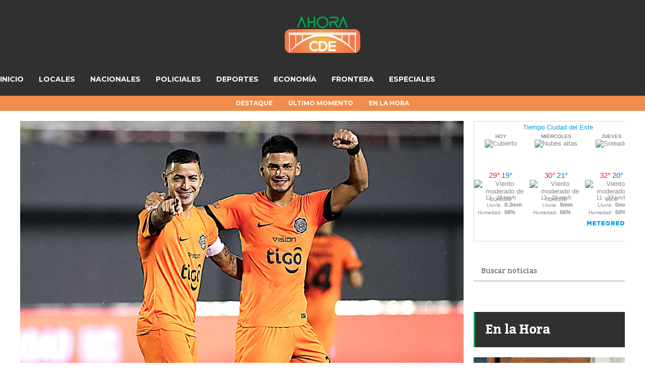

--- FILE ---
content_type: text/html; charset=UTF-8
request_url: https://ahoracde.com/ajustado-triunfo-del-decano-en-el-este/
body_size: 19775
content:
<!DOCTYPE html>
<html lang="es">
	<head>
    	<meta name="viewport" content="width=device-width, initial-scale=1, user-scalable=no">
        <meta charset="UTF-8">
                <link rel="pingback" href="https://ahoracde.com/xmlrpc.php" />
		<title>Ajustado triunfo del Decano en el Este &#8211; AhoraCDE</title>
<meta name='robots' content='max-image-preview:large' />
<link rel='dns-prefetch' href='//fonts.googleapis.com' />
<link rel="alternate" type="application/rss+xml" title="AhoraCDE &raquo; Feed" href="https://ahoracde.com/feed/" />
<link rel="alternate" title="oEmbed (JSON)" type="application/json+oembed" href="https://ahoracde.com/wp-json/oembed/1.0/embed?url=https%3A%2F%2Fahoracde.com%2Fajustado-triunfo-del-decano-en-el-este%2F" />
<link rel="alternate" title="oEmbed (XML)" type="text/xml+oembed" href="https://ahoracde.com/wp-json/oembed/1.0/embed?url=https%3A%2F%2Fahoracde.com%2Fajustado-triunfo-del-decano-en-el-este%2F&#038;format=xml" />
<style id='wp-img-auto-sizes-contain-inline-css' type='text/css'>
img:is([sizes=auto i],[sizes^="auto," i]){contain-intrinsic-size:3000px 1500px}
/*# sourceURL=wp-img-auto-sizes-contain-inline-css */
</style>
<link rel='stylesheet' id='sbi_styles-css' href='https://ahoracde.com/wp-content/plugins/instagram-feed/css/sbi-styles.min.css?ver=6.9.1' type='text/css' media='all' />
<style id='wp-emoji-styles-inline-css' type='text/css'>

	img.wp-smiley, img.emoji {
		display: inline !important;
		border: none !important;
		box-shadow: none !important;
		height: 1em !important;
		width: 1em !important;
		margin: 0 0.07em !important;
		vertical-align: -0.1em !important;
		background: none !important;
		padding: 0 !important;
	}
/*# sourceURL=wp-emoji-styles-inline-css */
</style>
<link rel='stylesheet' id='wp-block-library-css' href='https://ahoracde.com/wp-includes/css/dist/block-library/style.min.css?ver=6.9' type='text/css' media='all' />
<style id='global-styles-inline-css' type='text/css'>
:root{--wp--preset--aspect-ratio--square: 1;--wp--preset--aspect-ratio--4-3: 4/3;--wp--preset--aspect-ratio--3-4: 3/4;--wp--preset--aspect-ratio--3-2: 3/2;--wp--preset--aspect-ratio--2-3: 2/3;--wp--preset--aspect-ratio--16-9: 16/9;--wp--preset--aspect-ratio--9-16: 9/16;--wp--preset--color--black: #000000;--wp--preset--color--cyan-bluish-gray: #abb8c3;--wp--preset--color--white: #ffffff;--wp--preset--color--pale-pink: #f78da7;--wp--preset--color--vivid-red: #cf2e2e;--wp--preset--color--luminous-vivid-orange: #ff6900;--wp--preset--color--luminous-vivid-amber: #fcb900;--wp--preset--color--light-green-cyan: #7bdcb5;--wp--preset--color--vivid-green-cyan: #00d084;--wp--preset--color--pale-cyan-blue: #8ed1fc;--wp--preset--color--vivid-cyan-blue: #0693e3;--wp--preset--color--vivid-purple: #9b51e0;--wp--preset--gradient--vivid-cyan-blue-to-vivid-purple: linear-gradient(135deg,rgb(6,147,227) 0%,rgb(155,81,224) 100%);--wp--preset--gradient--light-green-cyan-to-vivid-green-cyan: linear-gradient(135deg,rgb(122,220,180) 0%,rgb(0,208,130) 100%);--wp--preset--gradient--luminous-vivid-amber-to-luminous-vivid-orange: linear-gradient(135deg,rgb(252,185,0) 0%,rgb(255,105,0) 100%);--wp--preset--gradient--luminous-vivid-orange-to-vivid-red: linear-gradient(135deg,rgb(255,105,0) 0%,rgb(207,46,46) 100%);--wp--preset--gradient--very-light-gray-to-cyan-bluish-gray: linear-gradient(135deg,rgb(238,238,238) 0%,rgb(169,184,195) 100%);--wp--preset--gradient--cool-to-warm-spectrum: linear-gradient(135deg,rgb(74,234,220) 0%,rgb(151,120,209) 20%,rgb(207,42,186) 40%,rgb(238,44,130) 60%,rgb(251,105,98) 80%,rgb(254,248,76) 100%);--wp--preset--gradient--blush-light-purple: linear-gradient(135deg,rgb(255,206,236) 0%,rgb(152,150,240) 100%);--wp--preset--gradient--blush-bordeaux: linear-gradient(135deg,rgb(254,205,165) 0%,rgb(254,45,45) 50%,rgb(107,0,62) 100%);--wp--preset--gradient--luminous-dusk: linear-gradient(135deg,rgb(255,203,112) 0%,rgb(199,81,192) 50%,rgb(65,88,208) 100%);--wp--preset--gradient--pale-ocean: linear-gradient(135deg,rgb(255,245,203) 0%,rgb(182,227,212) 50%,rgb(51,167,181) 100%);--wp--preset--gradient--electric-grass: linear-gradient(135deg,rgb(202,248,128) 0%,rgb(113,206,126) 100%);--wp--preset--gradient--midnight: linear-gradient(135deg,rgb(2,3,129) 0%,rgb(40,116,252) 100%);--wp--preset--font-size--small: 13px;--wp--preset--font-size--medium: 20px;--wp--preset--font-size--large: 36px;--wp--preset--font-size--x-large: 42px;--wp--preset--spacing--20: 0.44rem;--wp--preset--spacing--30: 0.67rem;--wp--preset--spacing--40: 1rem;--wp--preset--spacing--50: 1.5rem;--wp--preset--spacing--60: 2.25rem;--wp--preset--spacing--70: 3.38rem;--wp--preset--spacing--80: 5.06rem;--wp--preset--shadow--natural: 6px 6px 9px rgba(0, 0, 0, 0.2);--wp--preset--shadow--deep: 12px 12px 50px rgba(0, 0, 0, 0.4);--wp--preset--shadow--sharp: 6px 6px 0px rgba(0, 0, 0, 0.2);--wp--preset--shadow--outlined: 6px 6px 0px -3px rgb(255, 255, 255), 6px 6px rgb(0, 0, 0);--wp--preset--shadow--crisp: 6px 6px 0px rgb(0, 0, 0);}:where(.is-layout-flex){gap: 0.5em;}:where(.is-layout-grid){gap: 0.5em;}body .is-layout-flex{display: flex;}.is-layout-flex{flex-wrap: wrap;align-items: center;}.is-layout-flex > :is(*, div){margin: 0;}body .is-layout-grid{display: grid;}.is-layout-grid > :is(*, div){margin: 0;}:where(.wp-block-columns.is-layout-flex){gap: 2em;}:where(.wp-block-columns.is-layout-grid){gap: 2em;}:where(.wp-block-post-template.is-layout-flex){gap: 1.25em;}:where(.wp-block-post-template.is-layout-grid){gap: 1.25em;}.has-black-color{color: var(--wp--preset--color--black) !important;}.has-cyan-bluish-gray-color{color: var(--wp--preset--color--cyan-bluish-gray) !important;}.has-white-color{color: var(--wp--preset--color--white) !important;}.has-pale-pink-color{color: var(--wp--preset--color--pale-pink) !important;}.has-vivid-red-color{color: var(--wp--preset--color--vivid-red) !important;}.has-luminous-vivid-orange-color{color: var(--wp--preset--color--luminous-vivid-orange) !important;}.has-luminous-vivid-amber-color{color: var(--wp--preset--color--luminous-vivid-amber) !important;}.has-light-green-cyan-color{color: var(--wp--preset--color--light-green-cyan) !important;}.has-vivid-green-cyan-color{color: var(--wp--preset--color--vivid-green-cyan) !important;}.has-pale-cyan-blue-color{color: var(--wp--preset--color--pale-cyan-blue) !important;}.has-vivid-cyan-blue-color{color: var(--wp--preset--color--vivid-cyan-blue) !important;}.has-vivid-purple-color{color: var(--wp--preset--color--vivid-purple) !important;}.has-black-background-color{background-color: var(--wp--preset--color--black) !important;}.has-cyan-bluish-gray-background-color{background-color: var(--wp--preset--color--cyan-bluish-gray) !important;}.has-white-background-color{background-color: var(--wp--preset--color--white) !important;}.has-pale-pink-background-color{background-color: var(--wp--preset--color--pale-pink) !important;}.has-vivid-red-background-color{background-color: var(--wp--preset--color--vivid-red) !important;}.has-luminous-vivid-orange-background-color{background-color: var(--wp--preset--color--luminous-vivid-orange) !important;}.has-luminous-vivid-amber-background-color{background-color: var(--wp--preset--color--luminous-vivid-amber) !important;}.has-light-green-cyan-background-color{background-color: var(--wp--preset--color--light-green-cyan) !important;}.has-vivid-green-cyan-background-color{background-color: var(--wp--preset--color--vivid-green-cyan) !important;}.has-pale-cyan-blue-background-color{background-color: var(--wp--preset--color--pale-cyan-blue) !important;}.has-vivid-cyan-blue-background-color{background-color: var(--wp--preset--color--vivid-cyan-blue) !important;}.has-vivid-purple-background-color{background-color: var(--wp--preset--color--vivid-purple) !important;}.has-black-border-color{border-color: var(--wp--preset--color--black) !important;}.has-cyan-bluish-gray-border-color{border-color: var(--wp--preset--color--cyan-bluish-gray) !important;}.has-white-border-color{border-color: var(--wp--preset--color--white) !important;}.has-pale-pink-border-color{border-color: var(--wp--preset--color--pale-pink) !important;}.has-vivid-red-border-color{border-color: var(--wp--preset--color--vivid-red) !important;}.has-luminous-vivid-orange-border-color{border-color: var(--wp--preset--color--luminous-vivid-orange) !important;}.has-luminous-vivid-amber-border-color{border-color: var(--wp--preset--color--luminous-vivid-amber) !important;}.has-light-green-cyan-border-color{border-color: var(--wp--preset--color--light-green-cyan) !important;}.has-vivid-green-cyan-border-color{border-color: var(--wp--preset--color--vivid-green-cyan) !important;}.has-pale-cyan-blue-border-color{border-color: var(--wp--preset--color--pale-cyan-blue) !important;}.has-vivid-cyan-blue-border-color{border-color: var(--wp--preset--color--vivid-cyan-blue) !important;}.has-vivid-purple-border-color{border-color: var(--wp--preset--color--vivid-purple) !important;}.has-vivid-cyan-blue-to-vivid-purple-gradient-background{background: var(--wp--preset--gradient--vivid-cyan-blue-to-vivid-purple) !important;}.has-light-green-cyan-to-vivid-green-cyan-gradient-background{background: var(--wp--preset--gradient--light-green-cyan-to-vivid-green-cyan) !important;}.has-luminous-vivid-amber-to-luminous-vivid-orange-gradient-background{background: var(--wp--preset--gradient--luminous-vivid-amber-to-luminous-vivid-orange) !important;}.has-luminous-vivid-orange-to-vivid-red-gradient-background{background: var(--wp--preset--gradient--luminous-vivid-orange-to-vivid-red) !important;}.has-very-light-gray-to-cyan-bluish-gray-gradient-background{background: var(--wp--preset--gradient--very-light-gray-to-cyan-bluish-gray) !important;}.has-cool-to-warm-spectrum-gradient-background{background: var(--wp--preset--gradient--cool-to-warm-spectrum) !important;}.has-blush-light-purple-gradient-background{background: var(--wp--preset--gradient--blush-light-purple) !important;}.has-blush-bordeaux-gradient-background{background: var(--wp--preset--gradient--blush-bordeaux) !important;}.has-luminous-dusk-gradient-background{background: var(--wp--preset--gradient--luminous-dusk) !important;}.has-pale-ocean-gradient-background{background: var(--wp--preset--gradient--pale-ocean) !important;}.has-electric-grass-gradient-background{background: var(--wp--preset--gradient--electric-grass) !important;}.has-midnight-gradient-background{background: var(--wp--preset--gradient--midnight) !important;}.has-small-font-size{font-size: var(--wp--preset--font-size--small) !important;}.has-medium-font-size{font-size: var(--wp--preset--font-size--medium) !important;}.has-large-font-size{font-size: var(--wp--preset--font-size--large) !important;}.has-x-large-font-size{font-size: var(--wp--preset--font-size--x-large) !important;}
/*# sourceURL=global-styles-inline-css */
</style>

<style id='classic-theme-styles-inline-css' type='text/css'>
/*! This file is auto-generated */
.wp-block-button__link{color:#fff;background-color:#32373c;border-radius:9999px;box-shadow:none;text-decoration:none;padding:calc(.667em + 2px) calc(1.333em + 2px);font-size:1.125em}.wp-block-file__button{background:#32373c;color:#fff;text-decoration:none}
/*# sourceURL=/wp-includes/css/classic-themes.min.css */
</style>
<link rel='stylesheet' id='contact-form-7-css' href='https://ahoracde.com/wp-content/plugins/contact-form-7/includes/css/styles.css?ver=6.1.4' type='text/css' media='all' />
<link rel='stylesheet' id='simple-weather-css' href='https://ahoracde.com/wp-content/plugins/simple-weather/css/simple-weather.css?ver=4.0' type='text/css' media='all' />
<link rel='stylesheet' id='tiempo-css' href='https://ahoracde.com/wp-content/plugins/tiempo/public/css/tiempo-public.css?ver=1.0.0' type='text/css' media='all' />
<link rel='stylesheet' id='wp-show-posts-css' href='https://ahoracde.com/wp-content/plugins/wp-show-posts/css/wp-show-posts-min.css?ver=1.1.6' type='text/css' media='all' />
<link rel='stylesheet' id='hunted-fonts-css' href='//fonts.googleapis.com/css?family=Kadwa%3A300%2C300i%2C400%2C400i%2C700%2C700i%7CMontserrat%3A300%2C300i%2C400%2C400i%2C700%2C700i%7CRoboto%3A300%2C300i%2C400%2C400i%2C700%2C700i' type='text/css' media='all' />
<link rel='stylesheet' id='normalize-css' href='https://ahoracde.com/wp-content/themes/hunted/css/normalize.css?ver=6.9' type='text/css' media='all' />
<link rel='stylesheet' id='hunted-style-css' href='https://ahoracde.com/wp-content/themes/hunted/style.css?ver=6.9' type='text/css' media='all' />
<link rel='stylesheet' id='font-awesome-css' href='https://ahoracde.com/wp-content/plugins/elementor/assets/lib/font-awesome/css/font-awesome.min.css?ver=4.7.0' type='text/css' media='all' />
<link rel='stylesheet' id='bxslider-css' href='https://ahoracde.com/wp-content/themes/hunted/css/jquery.bxslider.css?ver=6.9' type='text/css' media='all' />
<link rel='stylesheet' id='hunted-responsive-css' href='https://ahoracde.com/wp-content/themes/hunted/css/responsive.css?ver=6.9' type='text/css' media='all' />
<link rel='stylesheet' id='slicknav-css' href='https://ahoracde.com/wp-content/themes/hunted/css/slicknav.css?ver=6.9' type='text/css' media='all' />
<style id='slicknav-inline-css' type='text/css'>


			body { background-color: #FFF; }

			

			.site-mid,
			.header-widgets-container { background-color: #FFF; }

			

			input, textarea { border-color: #CCC; background-color: #FFF; color: #555; }
			select { background-color: #CCC; color: #555; }
			table, th, td { border-color: #CCC; }
			blockquote, pre { background-color: #f18d4c; color: #FFF; }

			

			span.page-numbers.dots,
			span.page-numbers.current,
			.pagenavi a.page-numbers,
			.pagenavi a.page-numbers:visited,
			.page-navi-prev-badge,
			.page-navi-next-badge { color: #999; }
			.pagenavi a.page-numbers:hover { color: #303030; }
			span.page-numbers.current { color: #CCC; }

			.pagenavi a.next.page-numbers,
			.pagenavi a.prev.page-numbers,
			.nothing-found,
			.page-404 { background-color: #FFF; color: #999; border-color: #CCC; }
			.filter-bar { background-color: #303030; color: #FFF; border-color: #f18d4c; }
			.pagenavi a.next.page-numbers:hover,
			.pagenavi a.prev.page-numbers:hover { background-color: #f18d4c; color: #FFF; border-color: #303030; }
			#googleMap { height: 500px; }

			

				.site-mid,
				.header-widgets-container { max-width: 1240px; }

				

			article.post,
			.author-desc { background-color: #FFF; color: #555; }

			article a,
			article a:visited,
			.author-box-outer a,
			.author-box-outer a:visited,
			.page-navi a,
			.page-navi a:visited { color: #000; }
			article a:hover,
			.author-box-outer a:hover,
			.page-navi a:hover { color: #303030; }

			article .listing-comment a,
			article .listing-comment a:visited,
			article .listing-comment-w-o-date a,
			article .listing-comment-w-o-date a:visited,
			article .home-cat-tag-page a,
			article .home-cat-tag-page a:visited,
			.author-links a,
			.author-links a:visited { color: #999; }
			article .listing-date a,
			article .listing-date a:visited { color: #f18d4c; }
			article .listing-date a:hover,
			article .listing-comment a:hover,
			article .listing-comment-w-o-date a:hover,
			article .home-cat-tag-page a:hover,
			a.btnReadMore,
			a.btnReadMore:visited,
			.author-links a:hover { color: #303030; }
			a.btnReadMore:hover { color: #f18d4c; }
			article .post-styleZ-info .table-cell-middle,
			.author-box-outer { border-color: #CCC; }
			article .home-cat-tag-page,
			.author-bar-avatar,
			.author-bar-date-views,
			.share-bar span { color: #999; }
			.header-area-date { color: #f18d4c; }
			.author-bar-avatar,
			.hunted-sep { border-color: #303030; }

			article.post h1, article.post h2, article.post h3, article.post h4, article.post h5, article.post h6 { color: #000; }
			.sticky-icon { background-color: #303030; color: #FFF; }
			article .wp-caption p.wp-caption-text { background: rgba(0,0,0, 0.7); color: #FFF; }
			article .wp-caption a,
			article .wp-caption a:visited,
			blockquote a,
			blockquote a:visited { color: #303030; }
			article .wp-caption a:hover,
			blockquote a:hover { color: #CCC; }
			.wpcf7-form p { color: #999; }

			

			.related-posts a .listing-box,
			.related-posts a:visited .listing-box { color: #000; }
			.related-posts a .listing-box .listing-date,
			.related-posts a:visited .listing-box .listing-date { color: #000; }
			.related-posts a:hover .listing-box { color: #303030; }

			

			.comments-container { background-color: #FFF; color: #555; }
			.comment-reply-title,
			.comments .comments-hdr { color: #000; }
			.comments a,
			.comments a:visited,
			.comment-author-name { color: #f18d4c; }
			.comments a:hover { color: #303030; }
			.comments-paging .page-numbers.current,
			.comment-date,
			.must-log-in,
			.logged-in-as,
			.comment-input-hdr { color: #999; }
			.comments span.page-numbers.current { color: #CCC; }
			input[type="submit"] { background-color: #FFF; color: #999; border-color: #CCC; }
			input[type="submit"]:hover { background-color: #f18d4c; color: #FFF; border-color: #303030; }

			.btnEdit,
			.btnReply { background-color: #FFF; border-color: #CCC; }
			a.comment-edit-link,
			a.comment-edit-link:visited,
			a.comment-reply-link,
			a.comment-reply-link:visited,
			a.comment-reply-login,
			a.comment-reply-login:visited { color: #999; }
			.btnEdit:hover,
			.btnReply:hover { background-color: #f18d4c; border-color: #303030; }
			a.comment-edit-link:hover,
			a.comment-reply-link:hover,
			a.comment-reply-login:hover { color: #FFF; }

			.comment-awaiting { color: #303030; }
			.comment-text h1, .comment-text h2, .comment-text h3, .comment-text h4, .comment-text h5, .comment-text h6 { color: #000; }

			

				.top-line-outer,
				.top-line-inner { background-color: #f18d4c; padding: 0px; }

				.top-line-container { max-width: 100%; }

			.spot-messages,
			.spot-messages a,
			.spot-messages a:visited,
			.assign-menu { color: #FFF; }

			.mobile-header,
			#sticky-menu-container { background-color: #303030; }
			.hunted-menu-button,
			.slicknav_menu a,
			.slicknav_menu a:visited { color: #FFF; }
			.slicknav_menu a:hover { color: #f18d4c; }
			.header-menu-touch { border-color: #FFF; }

			.logo-text a,
			.logo-text a:visited { color: #FFF; }
			h1.logo-text { font-size: 30px; }
			.mobile-header h1.logo-text,
			#sticky-menu h1.logo-text { font-size: 25px; }

			

			.header-menu-outer a,
			.header-menu-outer a:visited,
			.header-menu-outer li.nav-sep { color: #FFF; }
			.header-menu-outer a:hover { color: #303030; }

			.site-nav2 a,
			.site-nav2 a:visited,
			.btn-to-top,
			.header-social .social-menu-item,
			.hunted-top-search-button,
			.top-search input,
			.top-search-touch input,
			.top-search-touch i { color: #FFF; }
			.site-nav2 a:hover,
			.btn-to-top:hover,
			.header-social .social-menu-item:hover,
			.hunted-top-search-button:hover { color: #f18d4c; }
			.site-nav2 li ul { background-color: #303030; }
			.site-nav2 li ul a,
			.site-nav2 li ul a:visited { color: #FFF; }
			.site-nav2 li ul a:hover { color: #f18d4c; }

			.site-top-container,
			.menu-sticky,
			.top-search input,
			.top-search-touch input { background-color: #303030; }

			

				.site-logo-outer { display: block; text-align: center; padding: 40px 0px 40px 0px; background-color: #d43939; }
				.site-logo-container { display: inline-block; }

				.site-logo-container img { height: auto; }

				.site-logo-left-handler { display: inline-table; vertical-align: middle; margin: 0px; }

				.site-logo-left-handler,
				.top-extra { height: 66px; }
				.site-logo-container img { max-height: 40px; }

				

			.sticky-logo-outer,
			#sticky-menu .top-extra { height: 50px; }

			.site-top-container { padding-left: 0px; padding-right: 0px; }

			.top-line-outer { margin-bottom: 20px; }

				.site-top { max-width: 100%; padding: 0px; }

				.site-top-container { max-width: 1240px; margin: auto; padding-left: 20px; padding-right: 20px; }
				.site-top-container-outer { background-color: #303030; }

				@media all and (min-width: 960px) {

				#site-menu,
				#site-menu-sticky,
				#sticky-menu { display: block; }
				.mobile-header { display: none; }
				.site-top { margin-top: 0px; display: block; }
				body { margin-top: 0px; }

				.spot-messages {
					float: left;
					width: 50%;
				}

				.header-menu-outer {
					display: inline-block;
					text-align: center;
					font-size: 0;
				}

			}

			

			.slider-caption,
			.slide-info-inner { color: #FFF; }
			.slider-date,
			.slider-author,
			.slider-comment-icon,
			.slider-categories { color: #CCC; }
			.slider-author-avatar { border-color: #303030; }

			

				.slide-info-2 { max-width: 1280px; }
				.slide-info-outer { background: rgba(241,141,76,0); -webkit-transition: all 0.3s ease-out; transition: all 0.3s ease-out; }
				.slide-a:hover .slide-info-outer { background: rgba(241,141,76, 0.3); }

				

					.slide-text-padding-2 { padding-bottom: 15px; }

					

				.slide-container { text-align: left; }
				.slide-info-inner { vertical-align: bottom; }
				.slide-text { max-width: 700px; }

				@media all and (min-width: 480px) {

					.slider-caption { font-size: 16px; line-height: 1.5em; }

				}

				@media all and (min-width: 640px) {

					.slider-header { font-size: 60px; line-height: 1.1em; }
					.slider-caption { font-size: 20px; line-height: 1.2em; }
					.slide-text-outer { border: none; padding: 0px; margin: 0px; }

				}

				

				.hunted-slider-container .bx-wrapper .bx-pager.bx-default-pager a { background-color: #FFF; }
				.hunted-slider-container .bx-wrapper .bx-controls-direction a,
				.hunted-slider-container .bx-wrapper .bx-controls-direction a:visited { color: #FFF; }
				.hunted-slider-container .bx-wrapper .bx-controls-direction a:hover { color: #303030; }

				

				.bx-wrapper .bx-pager.bx-default-pager a { width: 10px; height: 10px; -moz-border-radius: 5px; -webkit-border-radius: 5px; border-radius: 5px; }

				

				.bx-wrapper .bx-pager { text-align: left; padding-left: 20px; }
				.bx-wrapper .bx-pager.bx-default-pager a { text-indent: -9999px; }

				@media all and (min-width: 640px) {

						.bx-pager-outer { max-width: 1200px; }
						.bx-wrapper .bx-pager { padding-left: 35px; }

						}

				.hunted-slider-container { display: block; }

				

			.widget-item h2,
			.widget-view-all { color: #f18d4c; background-color: #CCC; border-color: #303030; }
			.widget-view-all:hover { color: #FFF; background-color: #000; }

			.widget-item { background-color: #FFF; color: #555; border-bottom-color: #CCC; }
			.widget-item a,
			.hunted-post-widget .post-styleZ { color: #000; }
			.widget-item .table-cell-middle,
			.hunted-post-widget .post-styleZ .table-cell-middle { border-bottom-color: #CCC; }
			.widget-item a:hover,
			.hunted-post-widget .post-styleZ:hover { color: #303030; }

			.widget-item .wp-tag-cloud li { background-color: #FFF; border-color: #CCC; }
			.widget-item .wp-tag-cloud li a { color: #999; }
			.widget-item .wp-tag-cloud li:hover { background-color: #f18d4c; border-color: #303030; }
			.widget-item .wp-tag-cloud li:hover a { color: #FFF; }

			.social-widget-outer { background-color: #303030; }
			.social-widget li a,
			.social-widget li a:hover { color: #FFF; }

			.search-widget-inner { border-bottom-color: #CCC; }
			.search-widget-s-icon,
			.search-widget-s-pro-icon { color: #303030; }
			.search-widget-s-icon:hover,
			.search-widget-s-pro-icon:hover { color: #f18d4c; }
			.search-widget-input { background-color: #FFF !important; color: #000 !important; }

			.hunted-posts-widget .listing-date { color: #f18d4c; }
			.hunted-posts-widget .listing-comment,
			.hunted-posts-widget .listing-comment-w-o-date,
			.post-styleZ-info .sponsored-post { color: #999; }
			.recent-comment-author { color: #999; }

			.footer-box-inner { max-width: 1240px; }.footer-bottom { max-width: 1240px; }

			.footer-box-outer { background-color: #f18d4c; }

			.footer-bottom-outer { background-color: #CCC; }
			.footer-bottom-outer a,
			.footer-menu-outer li.nav-sep,
			.footer-text,
			.footer-menu-outer .assign-menu { color: #999; }
			.footer-bottom-outer a:hover { color: #303030; }

			.widget-item-footer h2 { color: #FFF  border-color: #303030; }

			.widget-item-footer { color: #CCC; }
			.widget-item-footer a,
			.footer-widget-area .hunted-post-widget .post-styleZ { color: #FFF; }
			.widget-item-footer a:hover,
			.footer-widget-area .hunted-post-widget .post-styleZ:hover { color: #303030; }

			.widget-item-footer .wp-tag-cloud li { background-color: #f18d4c; border-color: #FFF; }
			.widget-item-footer .wp-tag-cloud li a { color: #FFF; }
			.widget-item-footer .wp-tag-cloud li:hover { background-color: #FFF; border-color: #303030; }
			.widget-item-footer .wp-tag-cloud li:hover a { color: #303030; }

			.widget-item-footer input, .widget-item-footer textarea { border-color: #FFF; background-color: #f18d4c; color: #555; }
			.widget-item-footer select { background-color: #FFF; color: #555; }

			.footer-widget-area .search-widget-s-icon:hover,
			.footer-widget-area .search-widget-s-pro-icon:hover { color: #FFF; }
			.footer-widget-area .search-widget-input { background-color: #f18d4c !important; color: #FFF !important; }

			.footer-widget-area .hunted-posts-widget .listing-date { color: #CCC; }

			

				.leaderboard-responsive.leaderboard-full,
				.leaderboard-responsive.leaderboard-among { display: block; }

				

			.mc4wp-form input[type="submit"] { background-color: #FFF; color: #999; border-color: #CCC; }
			.mc4wp-form input[type="submit"]:hover { background-color: #f18d4c; color: #FFF; border-color: #303030; }

			.widget-item-footer .mc4wp-form input[type="submit"] { background-color: #f18d4c; color: #FFF; border-color: #FFF; }
			.widget-item-footer .mc4wp-form input[type="submit"]:hover { background-color: #FFF; color: #303030; border-color: #303030; }

			.newsletter-bar { background-color: #303030; color: #FFF; }
			.newsletter-bar .mc4wp-form input[type="text"],
			.newsletter-bar .mc4wp-form input[type="email"] { border-color: #FFF; color: #FFF; }
			.newsletter-bar .mc4wp-form input[type="submit"] { background-color: #f18d4c; border-color: #FFF; color: #FFF; }
			.newsletter-bar .mc4wp-form input[type="submit"]:hover { background-color: #303030; }
			.newsletter-bar ::-webkit-input-placeholder {
				color: #FFF
			}
			.newsletter-bar :-moz-placeholder {
			   color: #FFF
			   opacity: 1;
			}
			.newsletter-bar ::-moz-placeholder {
			   color: #FFF
			   opacity: 1;
			}
			.newsletter-bar :-ms-input-placeholder {
			   color: #FFF
			}

			

			.hunted-font-1, .comment-reply-title, .widget_search .widget-item-inner, .widget_rss .widget-item-inner ul li a.rsswidget, .widget_recent_entries .widget-item-inner {
				font-family: "Kadwa", serif;
				letter-spacing: -0.02em;
			}

			.hunted-font-2, .comment-form input, .comment-form textarea, .comment-form p.comment-subscription-form, blockquote, .widget_rss cite, .widget_text .widget-item-inner, .widget_rss .widget-item-inner, .widget_tag_cloud .widget-item-inner, .newsletter-bar .mc4wp-form, .wpcf7-form input, .wpcf7-form textarea, .widget_mc4wp_form_widget, .mc4wp-form, p.comment-form-cookies-consent label[for="wp-comment-cookies-consent"] {
				font-family: "Roboto", sans-serif;
			}

			.hunted-font-3, .footer-nav, .rss-date, input[type="submit"], .wpcf7-form p, .widget_categories .widget-item-inner, .widget_archive .widget-item-inner, .widget_pages .widget-item-inner, .widget_meta .widget-item-inner, .widget_nav_menu .widget-item-inner, .widget_recent_comments .widget-item-inner, .widget_calendar .widget-item-inner {
				font-family: "Montserrat", sans-serif;
			}

			

			.wp-block-pullquote { border-color: #303030; }
			.wp-block-pullquote.is-style-default { background-color: #f18d4c; color: #FFF; }

			.wp-block-verse,
			.wp-block-pullquote blockquote,
			.wp-block-pullquote cite { font-family: "Kadwa", serif;; }

			.wp-block-image figcaption,
			.wp-block-embed figcaption,
			.wp-block-audio figcaption,
			.wp-block-video figcaption,
			.wp-block-latest-posts time { color: #999; }

			.wp-block-table td,
			.wp-block-separator { border-color: #999; }

			.wp-block-media-text { color: #000; }

			.wp-block-verse,
			.wp-block-code,
			.wp-block-preformatted { background-color: #FFF; color: #555; }

			
/*# sourceURL=slicknav-inline-css */
</style>
<link rel='stylesheet' id='fancybox-css' href='https://ahoracde.com/wp-content/plugins/easy-fancybox/fancybox/1.5.4/jquery.fancybox.min.css?ver=6.9' type='text/css' media='screen' />
<style id='fancybox-inline-css' type='text/css'>
#fancybox-outer{background:#ffffff}#fancybox-content{background:#ffffff;border-color:#ffffff;color:#000000;}#fancybox-title,#fancybox-title-float-main{color:#fff}
/*# sourceURL=fancybox-inline-css */
</style>
<script type="text/javascript" src="https://ahoracde.com/wp-includes/js/jquery/jquery.min.js?ver=3.7.1" id="jquery-core-js"></script>
<script type="text/javascript" src="https://ahoracde.com/wp-includes/js/jquery/jquery-migrate.min.js?ver=3.4.1" id="jquery-migrate-js"></script>
<script type="text/javascript" src="https://ahoracde.com/wp-content/plugins/tiempo/public/js/tiempo-public.js?ver=1.0.0" id="tiempo-js"></script>
<link rel="https://api.w.org/" href="https://ahoracde.com/wp-json/" /><link rel="alternate" title="JSON" type="application/json" href="https://ahoracde.com/wp-json/wp/v2/posts/28555" /><link rel="EditURI" type="application/rsd+xml" title="RSD" href="https://ahoracde.com/xmlrpc.php?rsd" />
<meta name="generator" content="WordPress 6.9" />
<link rel="canonical" href="https://ahoracde.com/ajustado-triunfo-del-decano-en-el-este/" />
<link rel='shortlink' href='https://ahoracde.com/?p=28555' />
<meta property="og:image" content="https://ahoracde.com/wp-content/uploads/2024/04/Oli01.jpg" />
<meta property="og:title" content="Ajustado triunfo del Decano en el Este" />
<meta property="og:description" content="Olimpia, vestido de naranja, la tercera indumentaria, venció este sábado por 2-1 a Tacuary por la fecha 13 del torneo Apertura 2024 y volvió a sonreír en el campeonato, tras un partido sufrido y disputado con dientes apretados en el estadio Antonio Aranda de Ciudad del Este. El creativo Carlos Arrúa, en su segunda titularidad... Leer más" />
<meta property="og:url" content="https://ahoracde.com/ajustado-triunfo-del-decano-en-el-este/" />
<meta property="og:type" content="article" />
<meta name="generator" content="Elementor 3.32.5; features: additional_custom_breakpoints; settings: css_print_method-external, google_font-enabled, font_display-auto">
			<style>
				.e-con.e-parent:nth-of-type(n+4):not(.e-lazyloaded):not(.e-no-lazyload),
				.e-con.e-parent:nth-of-type(n+4):not(.e-lazyloaded):not(.e-no-lazyload) * {
					background-image: none !important;
				}
				@media screen and (max-height: 1024px) {
					.e-con.e-parent:nth-of-type(n+3):not(.e-lazyloaded):not(.e-no-lazyload),
					.e-con.e-parent:nth-of-type(n+3):not(.e-lazyloaded):not(.e-no-lazyload) * {
						background-image: none !important;
					}
				}
				@media screen and (max-height: 640px) {
					.e-con.e-parent:nth-of-type(n+2):not(.e-lazyloaded):not(.e-no-lazyload),
					.e-con.e-parent:nth-of-type(n+2):not(.e-lazyloaded):not(.e-no-lazyload) * {
						background-image: none !important;
					}
				}
			</style>
			<link rel="icon" href="https://ahoracde.com/wp-content/uploads/2022/04/LOGO-WEB-150x142.png" sizes="32x32" />
<link rel="icon" href="https://ahoracde.com/wp-content/uploads/2022/04/LOGO-WEB.png" sizes="192x192" />
<link rel="apple-touch-icon" href="https://ahoracde.com/wp-content/uploads/2022/04/LOGO-WEB.png" />
<meta name="msapplication-TileImage" content="https://ahoracde.com/wp-content/uploads/2022/04/LOGO-WEB.png" />
		<style type="text/css" id="wp-custom-css">
			/*posicion del slider*/
@media screen and (min-width: 800px) {
.hunted-slider-container.clearfix {
    margin-top: -20px!important;
}
.hunted-slider-container.clearfix {
    margin-bottom: 40px!important;
}
.site-logo-container img {
    max-height: 80px!important;
    padding-bottom: 1px!important;
    margin-bottom: -30px!important;
    margin-top: -10px!important;
}}
/*fin de posicion del slider*/


/*ajustes del slider*/

.slide-info-outer {
    background: rgb(0 0 0 / 73%);
	}

.slide-info-outer:hover {
    background: rgb(0 0 0 / 47%)!important;
}
/*fin de ajustes del slider*/

/*estilo del menu*/
.site-logo-outer {
    display: block;
    text-align: center;
    padding: 40px 0px 40px 0px;
    background-color: #303030;
}
/*fin de estilo del menu*/


/*widget blog*/
.widget-item h2, .widget-view-all {
    color: #ffffff;
    background-color: #303030;
    border-color: #f18d4c;
}
/*fin de widget blog*/

/*sacar buscador del menu*/
.hunted-top-search-button {
    display: none!important;
}
/*fin de sacar buscador del menu*/

/*categoria de la home*/
.home-cat-tag-page.hunted-font-2.fs12 {
    background: #f18d4c;
    color: #fff!important;
    padding: 10px;
    text-align: center!important;
}

.home-cat-tag-page.hunted-font-2.fs12 a {
    font-weight: 900;
    color: #fff!important;
    font-size: 13px!important;
}
/*fin de categoria de la home*/

/*footer*/
.footer-bottom-outer {
    background-color: #303030;
}
/*fin de footer*/

/*font del slider*/
.slider-header.hunted-font-1.fw700 {
    font-size: 40px!important;
}


@media screen and (min-width: 800px) {
.slider-header.hunted-font-1.fw700 {
    margin-top: -350px!important;
}}
/*fin de font del slider*/

/*COLOR DE FECHA DE PUBLICACION*/
article .listing-date a, article .listing-date a:visited {
    color: #01a44e;
}
.listing-comment-icon {
    color: #01a44e!important;
}
.listing-comment-number {
    color: #01a44e!important;
}

.widget-item h2, .widget-view-all {
    color: #ffffff;
    background-color: #303030;
    border-color: #01a44e;
}

.hunted-posts-widget .listing-date {
    color: #01a44e;
}
.widget-item .wp-tag-cloud li:hover {
    background-color: #01a44e;
    border-color: #a19898;
}
.pagenavi a.next.page-numbers:hover, .pagenavi a.prev.page-numbers:hover {
    background-color: #01a44e;
    color: #FFF;
    border-color: #cccccc;
}
/*FIN DE COLOR DE FECHA DE PUBLICACION*/

/*sacar menu del footer*/
.assign-menu.hunted-font-3 {
    display: none!important;
}
a.hunted-font-3.fw700.btn-to-top {
    display: none!important;
}
/*sacar menu del footer*/

/*portada movil*/
@media screen and (max-width: 800px) {
.slider-header.hunted-font-1.fw700 {
    font-size: 25px!important;
      padding-left: 15px!important;
    padding-right: 15px!important;
    
}

.slider-caption.hunted-font-2 {
    padding-left: 15px!important;
    padding-right: 15px!important;
    padding-bottom: 30px!important;
}

.mobile-header {
    height: 80px;
}

.mobile-logo-container img {
    height: 55px!important;
    margin-top: 10px!important;
}ul.slicknav_nav {
    background: #303030!important;
}



.header-menu-touch.clearfix {
    display: none!important;
}
}
/*fin de portada movil*/

/*ajustes del blog sacar extracto header*/
.header-area-excerpt.hunted-font-2 {
    display: none!important;
}
/*fin de ajustes del blog sacar extracto header*/

/*efecto del hover del banner*/
.slide-info-outer {
    background: rgb(0 0 0 / 32%);
}
/*fin de efecto del hover del banner*/

.top-search-touch {
    display: none!important;
}

/*esconder buscador malo*/
.clearfix.search-widget {
    display: none!important;
}
/*fin de esconder buscador malo*/
		</style>
			</head>

<body class="wp-singular post-template-default single single-post postid-28555 single-format-standard wp-theme-hunted eio-default elementor-default elementor-kit-1168">

    <div class="body-outer">

    	<!-- Sticky Header -->
	            <!-- /Sticky Header -->

        <!-- Mobile Header -->
				<div class="mobile-header clearfix">
					<div class="mobile-logo-outer">
						<div class="mobile-logo-container">
							<a href="https://ahoracde.com/"><img alt="theme-sticky-logo-alt" src="https://ahoracde.com/wp-content/uploads/2022/03/LOGO-WEB.png" /></a>						</div>
					</div>
					<div class="hunted-menu-button"><i class="fa fa-navicon"></i></div>
					<div id="touch-menu" class="hunted-font-3 fw700"></div>
				</div>
        <!-- /Mobile Header -->

        <div class="site-top clearfix">
            <div class="site-top-container-outer clearfix">
            	<div class="site-logo-outer">
    <header class="site-logo-container">
		                            <a href="https://ahoracde.com/"><img alt="theme-logo-alt" src="https://ahoracde.com/wp-content/uploads/2022/03/LOGO-WEB.png" /></a>
                    	</header>
    </div>
                <div class="site-top-container clearfix">
                    </div><div class="site-logo-left-handler"></div><div class="site-menu-outer">
    <div class="site-menu-container hunted-font-3 fw700 clearfix">
	<div class="site-nav2"><ul id="site-menu" class="menu"><li id="menu-item-747" class="menu-item menu-item-type-custom menu-item-object-custom menu-item-home menu-item-747"><a href="https://ahoracde.com/">INICIO</a></li>
<li id="menu-item-1068" class="menu-item menu-item-type-taxonomy menu-item-object-category menu-item-1068"><a href="https://ahoracde.com/category/locales/">LOCALES</a></li>
<li id="menu-item-1069" class="menu-item menu-item-type-taxonomy menu-item-object-category menu-item-1069"><a href="https://ahoracde.com/category/nacionales/">NACIONALES</a></li>
<li id="menu-item-1070" class="menu-item menu-item-type-taxonomy menu-item-object-category menu-item-1070"><a href="https://ahoracde.com/category/policiales/">POLICIALES</a></li>
<li id="menu-item-1071" class="menu-item menu-item-type-taxonomy menu-item-object-category current-post-ancestor current-menu-parent current-post-parent menu-item-1071"><a href="https://ahoracde.com/category/deportes/">DEPORTES</a></li>
<li id="menu-item-1072" class="menu-item menu-item-type-taxonomy menu-item-object-category menu-item-1072"><a href="https://ahoracde.com/category/economia/">ECONOMÍA</a></li>
<li id="menu-item-1073" class="menu-item menu-item-type-taxonomy menu-item-object-category menu-item-1073"><a href="https://ahoracde.com/category/frontera/">FRONTERA</a></li>
<li id="menu-item-1074" class="menu-item menu-item-type-taxonomy menu-item-object-category menu-item-1074"><a href="https://ahoracde.com/category/especiales/">ESPECIALES</a></li>
</ul></div>	</div>
</div><div class="top-extra-outer"><div class="top-extra"><div class="top-extra-inner clearfix"><div class="header-social"></div><div class="hunted-top-search-button"><i class="fa fa-search"></i></div><div class="top-search"><input class="top-search-input hunted-font-3 fw700" type="text" value="Type keyword to search" name="s" id="s_top" /></div></div></div></div>					
				</div>
                				
            </div>
        </div>

                <div class="top-line-outer">
            <div class="top-line-container">
                <div class="top-line-inner clearfix">
                    <div class="header-menu-outer fw700 clearfix">
                           <div class="footer-nav"><ul id="header-menu" class="menu"><li id="menu-item-1075" class="menu-item menu-item-type-taxonomy menu-item-object-category current-post-ancestor current-menu-parent current-post-parent menu-item-1075"><a href="https://ahoracde.com/category/destaque/">DESTAQUE</a></li><li class="nav-sep"></li>
<li id="menu-item-1076" class="menu-item menu-item-type-taxonomy menu-item-object-category menu-item-1076"><a href="https://ahoracde.com/category/ultimo-momento/">ÚLTIMO MOMENTO</a></li><li class="nav-sep"></li>
<li id="menu-item-1077" class="menu-item menu-item-type-taxonomy menu-item-object-category menu-item-1077"><a href="https://ahoracde.com/category/en-la-hora/">EN LA HORA</a></li><li class="nav-sep"></li>
</ul></div>                    </div>
                </div>
            </div>
        </div>
        
        
        
        
        <div class="site-mid clearfix">

        	
            <div class="article-wrapper-outer">

    	<div class="clearfix main-container-sidebar">
        	<div class="clearfix site-content-sidebar">

				
<div>

    <div class="post-28555 post type-post status-publish format-standard has-post-thumbnail hentry category-deportes category-destaque">

        <article class="post clearfix">

            <div class="article-outer-sidebar">
				<div class="article-inner" >
                    <div class="article-container clearfix">

                    	
							<div class="fea-img-container"><img width="1077" height="671" src="https://ahoracde.com/wp-content/uploads/2024/04/Oli01.jpg" class="attachment-post-thumbnail size-post-thumbnail wp-post-image" alt="" decoding="async" srcset="https://ahoracde.com/wp-content/uploads/2024/04/Oli01.jpg 1077w, https://ahoracde.com/wp-content/uploads/2024/04/Oli01-300x187.jpg 300w, https://ahoracde.com/wp-content/uploads/2024/04/Oli01-1024x638.jpg 1024w, https://ahoracde.com/wp-content/uploads/2024/04/Oli01-768x478.jpg 768w, https://ahoracde.com/wp-content/uploads/2024/04/Oli01-160x100.jpg 160w" sizes="(max-width: 1077px) 100vw, 1077px" /></div>
                            
                            	
    <div class="header-area-sidebar">
                    <div class="author-bar hunted-font-3 fs12 fw700">
                <div class="author-bar-date-views header-area-date">14 de abril de 2024</div>                                <div class="author-bar-date-views"><i class="fa fa-bolt"></i>962 Views</div>            </div>
        
        <h1 class="header-area-title hunted-font-1 fw700">Ajustado triunfo del Decano en el Este</h1>
                    <div class="author-bar-avatar hunted-font-3 fs12 fw700">by <a href="https://ahoracde.com/author/redaccion/">redaccion</a></div>
        
        <div class="header-area-excerpt hunted-font-2">Olimpia, vestido de naranja, la tercera indumentaria, venció este sábado por 2-1 a Tacuary por la fecha 13 del torneo Apertura 2024 y volvió a sonreír en el campeonato, tras un partido sufrido y disputado con dientes apretados en el estadio Antonio Aranda de Ciudad del Este. El creativo Carlos Arrúa, en su segunda titularidad...<a class="btnReadMore" href="https://ahoracde.com/ajustado-triunfo-del-decano-en-el-este/"> Leer más</a></div>    </div>

<div class="article-content-outer-sidebar">


    		<!-- authorized-posts-container -->
    		<div class="authorized-posts-container clearfix">
    			<!-- authorized-posts-outer -->
    			<div class="clearfix authorized-posts-outer-sidebar">
    				<!-- authorized-posts -->
    				<div class="authorized-posts clearfix">

    					<!-- authorized-posts-row -->
    					<div class="authorized-posts-row-sidebar">
    						
    						<div class="clearfix authorized-post-item-sidebar">
    							<div class="post-styleZ">
    								<a href="https://ahoracde.com/septiembre-inicia-con-lluvias-y-tormentas-electricas-moderadas-a-fuertes/">
    									<div class="post-styleZ-inner clearfix">
    										<div class="post-styleZ-img"><img width="160" height="100" src="https://ahoracde.com/wp-content/uploads/2025/03/Clima-02-160x100.jpg" class="attachment-hunted-small-thumbnail-image size-hunted-small-thumbnail-image wp-post-image" alt="" decoding="async" srcset="https://ahoracde.com/wp-content/uploads/2025/03/Clima-02-160x100.jpg 160w, https://ahoracde.com/wp-content/uploads/2025/03/Clima-02-300x188.jpg 300w, https://ahoracde.com/wp-content/uploads/2025/03/Clima-02-768x482.jpg 768w, https://ahoracde.com/wp-content/uploads/2025/03/Clima-02.jpg 1000w" sizes="(max-width: 160px) 100vw, 160px" /></div>    										<div class="post-styleZ-info post-styleZ-info-with-t">
    											<div class="table-cell-middle"><div class="listing-title hunted-font-1 fw700"><div class="home-listing-title-z-inner">Septiembre inicia con lluvias y tormentas eléctricas moderadas a fuertes</div></div></div>
    										</div>
    									</div>
    								</a>
    							</div>
    						</div>

    						
    						<div class="clearfix authorized-post-item-sidebar">
    							<div class="post-styleZ">
    								<a href="https://ahoracde.com/sujeto-fue-preso-por-intentar-matar-a-su-pareja/">
    									<div class="post-styleZ-inner clearfix">
    										<div class="post-styleZ-img"><img width="160" height="100" src="https://ahoracde.com/wp-content/uploads/2024/08/detenido-160x100.jpg" class="attachment-hunted-small-thumbnail-image size-hunted-small-thumbnail-image wp-post-image" alt="" decoding="async" /></div>    										<div class="post-styleZ-info post-styleZ-info-with-t">
    											<div class="table-cell-middle"><div class="listing-title hunted-font-1 fw700"><div class="home-listing-title-z-inner">Sujeto fue preso por intentar matar a su pareja.</div></div></div>
    										</div>
    									</div>
    								</a>
    							</div>
    						</div>

    						    					</div><!-- /authorized-posts-row -->

    				</div><!-- /authorized-posts -->
    			</div><!-- /authorized-posts-outer -->
    		</div><!-- /authorized-posts-container -->

    									<div class="hunted-font-2 fs16"><p>Olimpia, vestido de naranja, la tercera indumentaria, venció este sábado por 2-1 a Tacuary por la fecha 13 del torneo Apertura 2024 y volvió a sonreír en el campeonato, tras un partido sufrido y disputado con dientes apretados en el estadio Antonio Aranda de Ciudad del Este.</p>
<p>El creativo Carlos Arrúa, en su segunda titularidad con la camiseta franjeada, marcó el tanto de apertura a los 28 minutos del primer tiempo para desatar la alegría de unas 15.000 personas que coparon las gradas del mayor escenario altoparanaense.</p>
<p>En el complemento, el equipo de Martín Palermo se encaminó decididamente hacia el triunfo con una segunda anotación facilitada por una pena máxima cobrada por una infracción del portero Aldo Bareiro sobre el delantero argentino Lucas Pratto.</p>
<p>El capitán Derlis González se hizo cargo del lanzamiento y no falló a los 56 minutos para estirar la diferencia en el Este. Parecía que el panorama estaba claro, sin tormentas en el horizonte, pero un autogol de Fernando Cardozo empezó a cambiar los planes pasando la hora del encuentro (64 min).</p>
<p>En el último cuarto, Olimpia pasó verdaderos apuros para quedarse con el triunfo frente al Gigante de Barrio Obrero, que incluso desperdició un penal por intermedio de Derlis Rodríguez. La sanción, también cobrada con la intervención del VAR, por mano del lateral Facundo Zabala, fue desperdiciada a 10 minutos del final.</p>
<p>Resistió el Decano en el Este y rompió dos empates seguidos en el certamen. Con esta victoria sumó 22 puntos y se instaló momentáneamente a 3 unidades del líder Libertad. En tanto, Tacuary se quedó con 14 enteros y no se mueve de la décima posición. (✍ D10)</p>
</div>
                                
<div class="clearfix"><div class="share-bar hunted-font-3 fw700 fs12"><span>SHARE</span><div class="share-icon-outer si-facebook"><a href="https://www.facebook.com/sharer/sharer.php?u=https://ahoracde.com/ajustado-triunfo-del-decano-en-el-este/" target="_blank"><i class="fa fa-facebook"></i></a></div><div class="share-icon-outer si-twitter"><a href="https://twitter.com/share?url=https://ahoracde.com/ajustado-triunfo-del-decano-en-el-este/" target="_blank"><i class="fa fa-twitter"></i></a></div><div class="share-icon-outer si-google"><a href="https://plus.google.com/share?url=https://ahoracde.com/ajustado-triunfo-del-decano-en-el-este/" target="_blank"><i class="fa fa-google-plus"></i></a></div></div></div><div class="home-cat-tag-page hunted-font-2 fs12">
	<a href="https://ahoracde.com/category/deportes/">Deportes</a>, <a href="https://ahoracde.com/category/destaque/">Destaque</a></div>

</div>

                            
                        
                    </div>
                </div>
            </div>

        </article>

	</div>

</div>

                    <div class="author-box-outer clearfix hunted-font-2 fs16"><div class="author-box-sidebar"><div class="author-avatar hunted-font-1 clearfix fw700"><img alt='' src='https://secure.gravatar.com/avatar/0e844fc1d3cc1804d9e51a35139a0ec5f64da49017e72d5da039dd28ef7078a0?s=40&#038;d=mm&#038;r=g' class='avatar avatar-40 photo' height='40' width='40' /> <a href="https://ahoracde.com/author/redaccion/">redaccion</a></div><div class="author-links author-all-posts"><a href="https://ahoracde.com/author/redaccion/">View All Posts by Author</a></div></div></div>
                    <div class="page-navi clearfix">

                        
                            <div class="page-navi-prev clearfix">
                                <a href="https://ahoracde.com/un-policia-muerto-y-un-brasileno-muerto-es-el-saldo-de-un-incidente-que-debe-se-aun-clarado/">
                                    <div class="page-navi-prev-info">
                                        <span class="page-navi-prev-img"><img width="160" height="100" src="https://ahoracde.com/wp-content/uploads/2024/04/Poli-240-160x100.jpg" class="attachment-hunted-small-thumbnail-image size-hunted-small-thumbnail-image wp-post-image" alt="" decoding="async" /></span><div class="table-cell-middle hunted-font-1 fw700">Un POLICIA y un BRASILEÑO MUERTO es el saldo de un INCIDENTE que debe ser ACLARADO</div>
                                    </div><span class="page-navi-prev-badge hunted-font-2 fs10">Previous Post</span>
                                </a>
                            </div>

                        
                            <div class="page-navi-next clearfix">
                                <a href="https://ahoracde.com/nacional-derroto-2-1-a-general-caballero-de-jlm/">
                                	<div class="page-navi-next-info">
                                        <div class="table-cell-middle hunted-font-1 fw700">Nacional derrotó 2-1 a General Caballero de JLM</div><span class="page-navi-next-img"><img width="160" height="100" src="https://ahoracde.com/wp-content/uploads/2024/04/Nac01-1-160x100.jpg" class="attachment-hunted-small-thumbnail-image size-hunted-small-thumbnail-image wp-post-image" alt="" decoding="async" /></span>                                    </div><span class="page-navi-next-badge hunted-font-2 fs10">Next Post</span>
                                </a>
                            </div>

                         
                    </div>

                    <div class="hunted-font-2 leaderboard-outer leaderboard-responsive leaderboard-among"><div class="leaderboard-inner"><div class="wpb_single_image wpb_content_element vc_align_center"><a href="https://megaelectronicos.com.py" target="_blank"><img src="https://ahoracde.com/wp-content/uploads/2026/01/Ahora-CDE-2.jpg" style="border:0" class="center" /></a></div></div></div>
            </div><!-- /site-content -->
		</div><!-- /main-container -->

    </div><!-- /article-wrapper-outer -->

    <!-- sidebar -->
    <div class="sidebar clearfix"><div id="custom_html-7" class="widget_text widget-item clearfix widget_custom_html"><div class="widget_text widget-item-inner"><div class="textwidget custom-html-widget"><div id="cont_c2d13c49e1388cbe58ff120e591f8f51"><script type="text/javascript" async src="https://www.meteored.com.py/wid_loader/c2d13c49e1388cbe58ff120e591f8f51"></script></div></div></div></div><div id="search-2" class="widget-item clearfix widget_search"><div class="widget-item-inner">
<form role="search" method="get" id="searchform" class="searchform" action="https://ahoracde.com/">
	<div>
		<input class="search-box" type="text" value="Buscar noticias" name="s" id="s"  style="    background-color: #FFF;
    color: #555; border-top: none!important; border-left: none!important; border-right: none!important; border-color: #d6d6d6!important; margin-top: 20px; "/>
	</div>
</form></div></div><div id="custom_html-9" class="widget_text widget-item clearfix widget_custom_html"><div class="widget_text widget-item-inner"><div class="textwidget custom-html-widget"><!--<a href="https://www.instagram.com/comeparpy?igsh=MTF0bTF6dGgzeGVqZg==" target="_blank" style="display: flex; align-items: center; justify-content: center;"><img src="https://ahoracde.com/wp-content/uploads/2025/03/Banners-web_370-x-520.png" style="width: 100%"></a>--></div></div></div><div id="hunted_customsearchwidget-3" class="widget-item clearfix">
        <div class="clearfix search-widget">
	        <div class="clearfix search-widget-inner">
                <div class="search-widget-input-box">
                    <form role="search" method="get" id="searchform_custom" action="https://ahoracde.com/">
                        <input class="hunted-font-1 fw700 search-widget-input" type="text" value="Type keyword to search" name="s" id="s_custom" />
                    </form>
                </div>
                <div class="fs18 search-widget-s-icon">
                    <div class="table-cell-middle pr15"><i class="fa fa-search"></i></div>
                </div>
            </div>
        </div>

        </div><div id="hunted_customcatpostswidget-6" class="widget-item clearfix widget_hunted_customcatpostswidget"><div class="widget-item-inner">
        <style type="text/css" scoped>

			a.cpw-5422746 .image-widget-wrapper .table-cell-middle,
			a.cpw-5422746:visited .image-widget-wrapper .table-cell-middle { background: rgba( 0,0,0,0.5 ); -webkit-transition: all 0.3s ease-out; transition: all 0.3s ease-out; }
			a.cpw-5422746:hover .image-widget-wrapper .table-cell-middle { background: rgba( 0,0,0,0.2 ) }

			
			.widget-view-all.cpw-5422746:hover { background-color: #000; }

		</style>

        <h2 class="hunted-font-1 cpw-5422746"><span>En la Hora</span></h2>
            <a class="hunted-posts-widget cpw-5422746" href="https://ahoracde.com/shopping-china-marco-el-inicio-del-ano/">
                <div class="mt20">

                    
                    <div class="listing-img-outer"><img width="600" height="400" src="https://ahoracde.com/wp-content/uploads/2026/01/CAP04425-600x400.jpg" class="attachment-hunted-thumbnail-image size-hunted-thumbnail-image wp-post-image" alt="" decoding="async" srcset="https://ahoracde.com/wp-content/uploads/2026/01/CAP04425-600x400.jpg 600w, https://ahoracde.com/wp-content/uploads/2026/01/CAP04425-300x200.jpg 300w, https://ahoracde.com/wp-content/uploads/2026/01/CAP04425-1024x683.jpg 1024w, https://ahoracde.com/wp-content/uploads/2026/01/CAP04425-768x512.jpg 768w, https://ahoracde.com/wp-content/uploads/2026/01/CAP04425.jpg 1134w" sizes="(max-width: 600px) 100vw, 600px" /></div>                    <div class="listing-box clearfix">
						<div class="hunted-font-3 fw700 listing-date">9 de enero de 2026</div>                                                <div class="listing-title hunted-font-1 fw700">Shopping China marcó el inicio del año.</div>
                    </div>

					
                </div>
            </a>

			
            <a class="hunted-posts-widget cpw-5422746" href="https://ahoracde.com/condones-azules-plra-denuncia-persecucion-politica-tras-no-renovacion-de-contratos-en-la-municipalidad-de-ciudad-del-este/">
                <div class="mt20">

                    
                    <div class="image-widget-wrapper clearfix imw-w-o-i" style="background: url(https://ahoracde.com/wp-content/uploads/2026/01/condones_azules-600x100.jpeg) center top no-repeat;" >
						                        <div class="image-widget-content">
                            <div class="image-widget-inner">
                                <div class="table-cell-middle">
                                	<div class="hunted-font-1 fw700 listing-title">Condones azules: PLRA denuncia “persecución política” tras no renovación de contratos en la Municipalidad de Ciudad del Este.</div>
                                </div>
                            </div>
                        </div>
                    </div>

					
                </div>
            </a>

			
            <a class="hunted-posts-widget cpw-5422746" href="https://ahoracde.com/universidad-central-del-paraguay-filial-cde-brinda-cerca-de-2-000-atenciones-medicas-en-acciones-de-extension-en-2025/">
                <div class="mt20">

                    
					<div class="widget-listing-z clearfix">
						<img width="160" height="100" src="https://ahoracde.com/wp-content/uploads/2025/12/Imagen-1-Portada-160x100.jpg" class="attachment-hunted-small-thumbnail-image size-hunted-small-thumbnail-image wp-post-image" alt="" decoding="async" />                        <div class="widget-listing-z-info widget-listing-z-info-with-t">
<div class="table-cell-middle widget-listing-z-title-outer"><span class="hunted-font-1 fw700 widget-listing-z-title">Universidad Central del Paraguay filial ...</span></div>
                        </div>
                    </div>

                    
                </div>
            </a>

			
            <a class="hunted-posts-widget cpw-5422746" href="https://ahoracde.com/alerta-cada-vez-mas-tornados-se-estan-formando-en-la-region-y-el-ultimo-en-el-sur-de-alto-parana-solo-causo-susto/">
                <div class="mt20">

                    
					<div class="widget-listing-z clearfix">
						<img width="160" height="100" src="https://ahoracde.com/wp-content/uploads/2025/12/Tornado-13-160x100.jpg" class="attachment-hunted-small-thumbnail-image size-hunted-small-thumbnail-image wp-post-image" alt="" decoding="async" />                        <div class="widget-listing-z-info widget-listing-z-info-with-t">
<div class="table-cell-middle widget-listing-z-title-outer"><span class="hunted-font-1 fw700 widget-listing-z-title">ALERTA: Cada vez más TORNADOS se están...</span></div>
                        </div>
                    </div>

                    
                </div>
            </a>

			</div></div><div id="custom_html-2" class="widget_text widget-item clearfix widget_custom_html"><div class="widget_text widget-item-inner"><div class="textwidget custom-html-widget"><a href="https://ahoracde.com/category/en-la-hora/"><div class="hunted-font-3 fw700 fs12 widget-view-all cpw-7098401">VER TODOS</div></a></div></div></div><div id="hunted_customcatpostswidget-3" class="widget-item clearfix widget_hunted_customcatpostswidget"><div class="widget-item-inner">
        <style type="text/css" scoped>

			a.cpw-5099758 .image-widget-wrapper .table-cell-middle,
			a.cpw-5099758:visited .image-widget-wrapper .table-cell-middle { background: rgba( 0,0,0,0.5 ); -webkit-transition: all 0.3s ease-out; transition: all 0.3s ease-out; }
			a.cpw-5099758:hover .image-widget-wrapper .table-cell-middle { background: rgba( 0,0,0,0.2 ) }

			
			.widget-view-all.cpw-5099758:hover { background-color: #000; }

		</style>

        <h2 class="hunted-font-1 cpw-5099758"><span>Deportes</span></h2>
            <a class="hunted-posts-widget cpw-5099758" href="https://ahoracde.com/el-torneo-apertura-2026-ya-tiene-calendario-arranca-el-23-de-enero-con-grandes-clasicos/">
                <div class="mt20">

                    
                    <div class="listing-img-outer"><img width="600" height="400" src="https://ahoracde.com/wp-content/uploads/2026/01/IA_ahoracde-600x400.png" class="attachment-hunted-thumbnail-image size-hunted-thumbnail-image wp-post-image" alt="" decoding="async" /></div>                    <div class="listing-box clearfix">
						<div class="hunted-font-3 fw700 listing-date">15 de enero de 2026</div>                                                <div class="listing-title hunted-font-1 fw700">El Torneo Apertura 2026 ya tiene calendario: arranca el 23 de enero con grandes clásicos</div>
                    </div>

					
                </div>
            </a>

			
            <a class="hunted-posts-widget cpw-5099758" href="https://ahoracde.com/cerro-porteno-y-racing-club-atraidos-por-minga-guazu-para-la-pretemporada/">
                <div class="mt20">

                    
                    <div class="image-widget-wrapper clearfix imw-w-o-i" style="background: url(https://ahoracde.com/wp-content/uploads/2026/01/Sin-titulo-1-4-600x100.jpg) center top no-repeat;" >
						                        <div class="image-widget-content">
                            <div class="image-widget-inner">
                                <div class="table-cell-middle">
                                	<div class="hunted-font-1 fw700 listing-title">Cerro Porteño y Racing Club atraídos por Minga Guazú para la pretemporada</div>
                                </div>
                            </div>
                        </div>
                    </div>

					
                </div>
            </a>

			
            <a class="hunted-posts-widget cpw-5099758" href="https://ahoracde.com/la-mitad-mas-uno-esta-feliz-cerro-porteno-campeon-del-clausura-2025/">
                <div class="mt20">

                    
					<div class="widget-listing-z clearfix">
						<img width="160" height="100" src="https://ahoracde.com/wp-content/uploads/2025/12/campeon-1-160x100.jpg" class="attachment-hunted-small-thumbnail-image size-hunted-small-thumbnail-image wp-post-image" alt="" decoding="async" />                        <div class="widget-listing-z-info widget-listing-z-info-with-t">
<div class="table-cell-middle widget-listing-z-title-outer"><span class="hunted-font-1 fw700 widget-listing-z-title">¡La mitad mas uno esta feliz!: Cerro Po...</span></div>
                        </div>
                    </div>

                    
                </div>
            </a>

			
            <a class="hunted-posts-widget cpw-5099758" href="https://ahoracde.com/apabullante-victoria-de-los-karapei-y-ahora-van-por-brasil-en-semifinales/">
                <div class="mt20">

                    
					<div class="widget-listing-z clearfix">
						<img width="160" height="100" src="https://ahoracde.com/wp-content/uploads/2025/11/Kape-01-160x100.jpeg" class="attachment-hunted-small-thumbnail-image size-hunted-small-thumbnail-image wp-post-image" alt="" decoding="async" />                        <div class="widget-listing-z-info widget-listing-z-info-with-t">
<div class="table-cell-middle widget-listing-z-title-outer"><span class="hunted-font-1 fw700 widget-listing-z-title">Apabullante VICTORIA de los KARAPE’I y...</span></div>
                        </div>
                    </div>

                    
                </div>
            </a>

			</div></div><div id="custom_html-3" class="widget_text widget-item clearfix widget_custom_html"><div class="widget_text widget-item-inner"><div class="textwidget custom-html-widget"><a href="https://ahoracde.com/category/deportes/"><div class="hunted-font-3 fw700 fs12 widget-view-all cpw-7098401">VER TODOS</div></a></div></div></div><div id="hunted_customcatpostswidget-4" class="widget-item clearfix widget_hunted_customcatpostswidget"><div class="widget-item-inner">
        <style type="text/css" scoped>

			a.cpw-320689 .image-widget-wrapper .table-cell-middle,
			a.cpw-320689:visited .image-widget-wrapper .table-cell-middle { background: rgba( 0,0,0,0.5 ); -webkit-transition: all 0.3s ease-out; transition: all 0.3s ease-out; }
			a.cpw-320689:hover .image-widget-wrapper .table-cell-middle { background: rgba( 0,0,0,0.2 ) }

			
			.widget-view-all.cpw-320689:hover { background-color: #000; }

		</style>

        <h2 class="hunted-font-1 cpw-320689"><span>Especiales</span></h2>
            <a class="hunted-posts-widget cpw-320689" href="https://ahoracde.com/mas-de-18-000-postulantes-a-las-becas-gobierno-del-paraguay-estan-habilitados-para-rendir-el-examen/">
                <div class="mt20">

                    
                    <div class="listing-img-outer"><img width="600" height="400" src="https://ahoracde.com/wp-content/uploads/2026/01/Ita-01-600x400.jpeg" class="attachment-hunted-thumbnail-image size-hunted-thumbnail-image wp-post-image" alt="" decoding="async" srcset="https://ahoracde.com/wp-content/uploads/2026/01/Ita-01-600x400.jpeg 600w, https://ahoracde.com/wp-content/uploads/2026/01/Ita-01-300x200.jpeg 300w, https://ahoracde.com/wp-content/uploads/2026/01/Ita-01-1024x682.jpeg 1024w, https://ahoracde.com/wp-content/uploads/2026/01/Ita-01-768x511.jpeg 768w, https://ahoracde.com/wp-content/uploads/2026/01/Ita-01-1200x799.jpeg 1200w, https://ahoracde.com/wp-content/uploads/2026/01/Ita-01.jpeg 1280w" sizes="(max-width: 600px) 100vw, 600px" /></div>                    <div class="listing-box clearfix">
						<div class="hunted-font-3 fw700 listing-date">16 de enero de 2026</div>                                                <div class="listing-title hunted-font-1 fw700">Más de 18.000 postulantes a las Becas Gobierno del Paraguay están habilitados para rendir el examen</div>
                    </div>

					
                </div>
            </a>

			
            <a class="hunted-posts-widget cpw-320689" href="https://ahoracde.com/coleccion-ictiologica-de-tekotopa-resguarda-mas-de-6-000-ejemplares-de-peces-de-la-zona-de-influencia-de-itaipu/">
                <div class="mt20">

                    
                    <div class="image-widget-wrapper clearfix imw-w-o-i" style="background: url(https://ahoracde.com/wp-content/uploads/2026/01/foto-6-600x100.jpeg) center top no-repeat;" >
						                        <div class="image-widget-content">
                            <div class="image-widget-inner">
                                <div class="table-cell-middle">
                                	<div class="hunted-font-1 fw700 listing-title">Colección Ictiológica de Tekotopa resguarda más de 6.000 ejemplares de peces de la zona de influencia de ITAIPU</div>
                                </div>
                            </div>
                        </div>
                    </div>

					
                </div>
            </a>

			
            <a class="hunted-posts-widget cpw-320689" href="https://ahoracde.com/extraen-miel-de-abejas-nativas-por-primera-vez-en-el-refugio-biologico-de-mbaracayu-de-itaipu/">
                <div class="mt20">

                    
					<div class="widget-listing-z clearfix">
						<img width="160" height="100" src="https://ahoracde.com/wp-content/uploads/2026/01/Sin-titulo-1-8-160x100.jpg" class="attachment-hunted-small-thumbnail-image size-hunted-small-thumbnail-image wp-post-image" alt="" decoding="async" />                        <div class="widget-listing-z-info widget-listing-z-info-with-t">
<div class="table-cell-middle widget-listing-z-title-outer"><span class="hunted-font-1 fw700 widget-listing-z-title">Extraen miel de abejas nativas por prime...</span></div>
                        </div>
                    </div>

                    
                </div>
            </a>

			
            <a class="hunted-posts-widget cpw-320689" href="https://ahoracde.com/central-hidroelectrica-itaipu-registro-una-productividad-record-en-el-ano-2025/">
                <div class="mt20">

                    
					<div class="widget-listing-z clearfix">
						<img width="160" height="100" src="https://ahoracde.com/wp-content/uploads/2026/01/luz-7-160x100.jpeg" class="attachment-hunted-small-thumbnail-image size-hunted-small-thumbnail-image wp-post-image" alt="" decoding="async" />                        <div class="widget-listing-z-info widget-listing-z-info-with-t">
<div class="table-cell-middle widget-listing-z-title-outer"><span class="hunted-font-1 fw700 widget-listing-z-title">Central Hidroeléctrica ITAIPU registró...</span></div>
                        </div>
                    </div>

                    
                </div>
            </a>

			</div></div><div id="custom_html-4" class="widget_text widget-item clearfix widget_custom_html"><div class="widget_text widget-item-inner"><div class="textwidget custom-html-widget"><a href="https://ahoracde.com/category/especiales/"><div class="hunted-font-3 fw700 fs12 widget-view-all cpw-7098401">VER TODOS</div></a></div></div></div><div id="hunted_customcatpostswidget-5" class="widget-item clearfix widget_hunted_customcatpostswidget"><div class="widget-item-inner">
        <style type="text/css" scoped>

			a.cpw-3872206 .image-widget-wrapper .table-cell-middle,
			a.cpw-3872206:visited .image-widget-wrapper .table-cell-middle { background: rgba( 0,0,0,0.5 ); -webkit-transition: all 0.3s ease-out; transition: all 0.3s ease-out; }
			a.cpw-3872206:hover .image-widget-wrapper .table-cell-middle { background: rgba( 0,0,0,0.2 ) }

			
			.widget-view-all.cpw-3872206:hover { background-color: #000; }

		</style>

        <h2 class="hunted-font-1 cpw-3872206"><span>Economía</span></h2>
            <a class="hunted-posts-widget cpw-3872206" href="https://ahoracde.com/en-franco-no-se-deciden-un-grupo-de-pobladores-no-quiere-que-se-siga-usando-el-puente-de-la-integracion-y-el-intendente-quiere-lo-contrario/">
                <div class="mt20">

                    
                    <div class="listing-img-outer"><img width="600" height="400" src="https://ahoracde.com/wp-content/uploads/2026/01/PI-05-600x400.jpg" class="attachment-hunted-thumbnail-image size-hunted-thumbnail-image wp-post-image" alt="" decoding="async" /></div>                    <div class="listing-box clearfix">
						<div class="hunted-font-3 fw700 listing-date">20 de enero de 2026</div>                                                <div class="listing-title hunted-font-1 fw700">En FRANCO no se DECIDEN, un grupo de POBLADORES no quiere que se siga USANDO el Puente de la Integración, y el intendente quiere lo CONTRARIO</div>
                    </div>

					
                </div>
            </a>

			
            <a class="hunted-posts-widget cpw-3872206" href="https://ahoracde.com/xbri-envia-neumaticos-de-contrabando-al-brasil/">
                <div class="mt20">

                    
                    <div class="image-widget-wrapper clearfix imw-w-o-i" style="background: url(https://ahoracde.com/wp-content/uploads/2026/01/Neuma-03-600x100.jpeg) center top no-repeat;" >
						                        <div class="image-widget-content">
                            <div class="image-widget-inner">
                                <div class="table-cell-middle">
                                	<div class="hunted-font-1 fw700 listing-title">¿ XBRI envía neumáticos de CONTRABANDO al Brasil..?</div>
                                </div>
                            </div>
                        </div>
                    </div>

					
                </div>
            </a>

			
            <a class="hunted-posts-widget cpw-3872206" href="https://ahoracde.com/y-paso-lo-que-lula-no-queria-que-paraguay-firme-el-acuerdo-mercosur-ue/">
                <div class="mt20">

                    
					<div class="widget-listing-z clearfix">
						<img width="160" height="100" src="https://ahoracde.com/wp-content/uploads/2026/01/MERCO-02-160x100.jpg" class="attachment-hunted-small-thumbnail-image size-hunted-small-thumbnail-image wp-post-image" alt="" decoding="async" />                        <div class="widget-listing-z-info widget-listing-z-info-with-t">
<div class="table-cell-middle widget-listing-z-title-outer"><span class="hunted-font-1 fw700 widget-listing-z-title">Y PASÓ lo que Lula NO QUERÍA, que Para...</span></div>
                        </div>
                    </div>

                    
                </div>
            </a>

			
            <a class="hunted-posts-widget cpw-3872206" href="https://ahoracde.com/dueno-de-agrofertil-es-el-que-mas-paga-impuestos-en-el-pais-pero-usurpa-un-espacio-verde-de-la-comunidad/">
                <div class="mt20">

                    
					<div class="widget-listing-z clearfix">
						<img width="160" height="100" src="https://ahoracde.com/wp-content/uploads/2026/01/Agrofertil-02-160x100.jpeg" class="attachment-hunted-small-thumbnail-image size-hunted-small-thumbnail-image wp-post-image" alt="" decoding="async" />                        <div class="widget-listing-z-info widget-listing-z-info-with-t">
<div class="table-cell-middle widget-listing-z-title-outer"><span class="hunted-font-1 fw700 widget-listing-z-title">Dueño de AGROFERTIL es el que más PAGA...</span></div>
                        </div>
                    </div>

                    
                </div>
            </a>

			</div></div><div id="custom_html-5" class="widget_text widget-item clearfix widget_custom_html"><div class="widget_text widget-item-inner"><div class="textwidget custom-html-widget"><a href="https://ahoracde.com/category/economia/"><div class="hunted-font-3 fw700 fs12 widget-view-all cpw-7098401">VER TODOS</div></a></div></div></div><div id="hunted_customcatswidget-5" class="widget-item clearfix widget_hunted_customcatswidget"><div class="widget-item-inner"><h2 class="hunted-font-1"><span>Categorías</span></h2><div class="hunted-font-3 fw700 clearfix"><ul class='wp-tag-cloud' role='list'>
	<li><a href="https://ahoracde.com/category/deportes/" class="tag-cloud-link tag-link-31 tag-link-position-1" style="font-size: 12px;">Deportes</a></li>
	<li><a href="https://ahoracde.com/category/destaque/" class="tag-cloud-link tag-link-32 tag-link-position-2" style="font-size: 12px;">Destaque</a></li>
	<li><a href="https://ahoracde.com/category/economia/" class="tag-cloud-link tag-link-41 tag-link-position-3" style="font-size: 12px;">Economía</a></li>
	<li><a href="https://ahoracde.com/category/en-la-hora/" class="tag-cloud-link tag-link-33 tag-link-position-4" style="font-size: 12px;">En la Hora</a></li>
	<li><a href="https://ahoracde.com/category/especiales/" class="tag-cloud-link tag-link-38 tag-link-position-5" style="font-size: 12px;">Especiales</a></li>
	<li><a href="https://ahoracde.com/category/frontera/" class="tag-cloud-link tag-link-37 tag-link-position-6" style="font-size: 12px;">Frontera</a></li>
	<li><a href="https://ahoracde.com/category/locales/" class="tag-cloud-link tag-link-34 tag-link-position-7" style="font-size: 12px;">Locales</a></li>
	<li><a href="https://ahoracde.com/category/nacionales/" class="tag-cloud-link tag-link-39 tag-link-position-8" style="font-size: 12px;">Nacionales</a></li>
	<li><a href="https://ahoracde.com/category/noticias-del-dia/" class="tag-cloud-link tag-link-43 tag-link-position-9" style="font-size: 12px;">Noticias del día</a></li>
	<li><a href="https://ahoracde.com/category/policiales/" class="tag-cloud-link tag-link-36 tag-link-position-10" style="font-size: 12px;">Policiales</a></li>
	<li><a href="https://ahoracde.com/category/politica/" class="tag-cloud-link tag-link-40 tag-link-position-11" style="font-size: 12px;">Politica</a></li>
	<li><a href="https://ahoracde.com/category/sin-categoria/" class="tag-cloud-link tag-link-1 tag-link-position-12" style="font-size: 12px;">Sin categoría</a></li>
	<li><a href="https://ahoracde.com/category/turismo/" class="tag-cloud-link tag-link-42 tag-link-position-13" style="font-size: 12px;">Turismo</a></li>
	<li><a href="https://ahoracde.com/category/uncategorized/" class="tag-cloud-link tag-link-11 tag-link-position-14" style="font-size: 12px;">Uncategorized</a></li>
	<li><a href="https://ahoracde.com/category/ultimo-momento/" class="tag-cloud-link tag-link-35 tag-link-position-15" style="font-size: 12px;">Último momento</a></li>
</ul>
</div></div></div><div id="hunted_customsocialwidget-3" class="widget-item clearfix widget_hunted_customsocialwidget"><div class="widget-item-inner">
        <h2 class="hunted-font-1"><span>Redes Sociales</span></h2><div class="social-widget-outer"><ul class="social-widget clearfix"><li><a class="social-widget-button clearfix" href="https://www.facebook.com/Ahoracde" target="_blank"><i class="fa fa-facebook"></i></a></li><li><a class="social-widget-button clearfix" href="https://twitter.com/cde_ahora?t=8sH7qhPs2qEtq-DkOuIn_w&#038;s=09" target="_blank"><i class="fa fa-twitter"></i></a></li><li><a class="social-widget-button clearfix" href="https://www.instagram.com/ahoracde?igsh=NmtqaTc2enloYjg0" target="_blank"><i class="fa fa-instagram"></i></a></li><li><a class="social-widget-button clearfix" href="https://youtube.com/channel/UCmYXa6BI_i1fB-l4YKNbFKA" target="_blank"><i class="fa fa-youtube"></i></a></li></ul></div></div></div><div id="custom_html-8" class="widget_text widget-item clearfix widget_custom_html"><div class="widget_text widget-item-inner"><div class="textwidget custom-html-widget"><a href="https://www.pi.com.py/hosting" target="_blank" style="display: flex; align-items: center; justify-content: center;"><img src="https://ahoracde.com/wp-content/uploads/2025/08/PI-E.A.S.gif" style="width: 100%"></a></div></div></div></div>    <!-- /sidebar -->

</div><!-- /site-mid -->

    <div id="footer-box-outer" class="footer-box-outer">
        <footer class="clearfix">

			
            
                        <div class="footer-bottom-outer">
                <div class="footer-bottom clearfix">
                    <div class="footer-text hunted-font-3 fs12 fw700">2022 AHORACDE. Todos los derechos reservados</div><div class="footer-social fs12"><a href="javascript:void(0);" class="hunted-font-3 fw700 btn-to-top"><i class="fa fa-chevron-up"></i>BACK TO TOP</a></div><div class="footer-menu-outer fs12 fw700 clearfix">

                        <div class="assign-menu hunted-font-3">Please assign a Footer Menu.</div>
                    </div>
                </div>
            </div>
                    </footer>
    </div>

</div><!-- /body-outer -->

<div class="hiddenInfo">
  <span id="mapInfo_Zoom">15</span>
  <span id="mapInfo_coorN">49.0138</span>
  <span id="mapInfo_coorE">8.38624</span>
  <span id="bxInfo_Controls">arrow</span>
  <span id="bxInfo_Auto">0</span>
  <span id="bxInfo_Controls_Main">arrow</span>
  <span id="bxInfo_Auto_Main">1</span>
  <span id="bxInfo_Pause">10000</span>
  <span id="bxInfo_Infinite">1</span>
  <span id="bxInfo_Random">0</span>
  <span id="bxInfo_Mode">horizontal</span>
  <span id="siteUrl">https://ahoracde.com</span>
  <span id="trigger-sticky-value">300</span>
  <span id="menu-logo-l-r"></span>
  <span id="medianetVal">0</span>
  <span id="slicknav_apl">1</span>
</div>

<script type="speculationrules">
{"prefetch":[{"source":"document","where":{"and":[{"href_matches":"/*"},{"not":{"href_matches":["/wp-*.php","/wp-admin/*","/wp-content/uploads/*","/wp-content/*","/wp-content/plugins/*","/wp-content/themes/hunted/*","/*\\?(.+)"]}},{"not":{"selector_matches":"a[rel~=\"nofollow\"]"}},{"not":{"selector_matches":".no-prefetch, .no-prefetch a"}}]},"eagerness":"conservative"}]}
</script>
<!-- Instagram Feed JS -->
<script type="text/javascript">
var sbiajaxurl = "https://ahoracde.com/wp-admin/admin-ajax.php";
</script>
			<script>
				const lazyloadRunObserver = () => {
					const lazyloadBackgrounds = document.querySelectorAll( `.e-con.e-parent:not(.e-lazyloaded)` );
					const lazyloadBackgroundObserver = new IntersectionObserver( ( entries ) => {
						entries.forEach( ( entry ) => {
							if ( entry.isIntersecting ) {
								let lazyloadBackground = entry.target;
								if( lazyloadBackground ) {
									lazyloadBackground.classList.add( 'e-lazyloaded' );
								}
								lazyloadBackgroundObserver.unobserve( entry.target );
							}
						});
					}, { rootMargin: '200px 0px 200px 0px' } );
					lazyloadBackgrounds.forEach( ( lazyloadBackground ) => {
						lazyloadBackgroundObserver.observe( lazyloadBackground );
					} );
				};
				const events = [
					'DOMContentLoaded',
					'elementor/lazyload/observe',
				];
				events.forEach( ( event ) => {
					document.addEventListener( event, lazyloadRunObserver );
				} );
			</script>
			<script type="text/javascript" src="https://ahoracde.com/wp-includes/js/dist/hooks.min.js?ver=dd5603f07f9220ed27f1" id="wp-hooks-js"></script>
<script type="text/javascript" src="https://ahoracde.com/wp-includes/js/dist/i18n.min.js?ver=c26c3dc7bed366793375" id="wp-i18n-js"></script>
<script type="text/javascript" id="wp-i18n-js-after">
/* <![CDATA[ */
wp.i18n.setLocaleData( { 'text direction\u0004ltr': [ 'ltr' ] } );
//# sourceURL=wp-i18n-js-after
/* ]]> */
</script>
<script type="text/javascript" src="https://ahoracde.com/wp-content/plugins/contact-form-7/includes/swv/js/index.js?ver=6.1.4" id="swv-js"></script>
<script type="text/javascript" id="contact-form-7-js-translations">
/* <![CDATA[ */
( function( domain, translations ) {
	var localeData = translations.locale_data[ domain ] || translations.locale_data.messages;
	localeData[""].domain = domain;
	wp.i18n.setLocaleData( localeData, domain );
} )( "contact-form-7", {"translation-revision-date":"2025-12-01 15:45:40+0000","generator":"GlotPress\/4.0.3","domain":"messages","locale_data":{"messages":{"":{"domain":"messages","plural-forms":"nplurals=2; plural=n != 1;","lang":"es"},"This contact form is placed in the wrong place.":["Este formulario de contacto est\u00e1 situado en el lugar incorrecto."],"Error:":["Error:"]}},"comment":{"reference":"includes\/js\/index.js"}} );
//# sourceURL=contact-form-7-js-translations
/* ]]> */
</script>
<script type="text/javascript" id="contact-form-7-js-before">
/* <![CDATA[ */
var wpcf7 = {
    "api": {
        "root": "https:\/\/ahoracde.com\/wp-json\/",
        "namespace": "contact-form-7\/v1"
    }
};
//# sourceURL=contact-form-7-js-before
/* ]]> */
</script>
<script type="text/javascript" src="https://ahoracde.com/wp-content/plugins/contact-form-7/includes/js/index.js?ver=6.1.4" id="contact-form-7-js"></script>
<script type="text/javascript" src="https://ahoracde.com/wp-content/plugins/simple-weather/js/vue.min.js" id="vue-js-js"></script>
<script type="text/javascript" src="https://ahoracde.com/wp-content/plugins/simple-weather/js/vue-resource.min.js" id="vue-resource-js"></script>
<script type="text/javascript" src="https://ahoracde.com/wp-content/plugins/simple-weather/js/moment.min.js" id="moment-js-js"></script>
<script type="text/javascript" id="simple-weather-main-js-extra">
/* <![CDATA[ */
var SimpleWeather = {"rest_route":"https://ahoracde.com/wp-json/","locale":{"firstDay":1,"months":["enero","febrero","marzo","abril","mayo","junio","julio","agosto","septiembre","octubre","noviembre","diciembre"],"monthsShort":["Ene","Feb","Mar","Abr","May","Jun","Jul","Ago","Sep","Oct","Nov","Dic"],"weekdays":["domingo","lunes","martes","mi\u00e9rcoles","jueves","viernes","s\u00e1bado"],"weekdaysShort":["Dom","Lun","Mar","Mi\u00e9","Jue","Vie","S\u00e1b"],"weekdaysMin":["D","L","M","X","J","V","S"],"gmtOffset":0},"settings":{"console_log":true}};
var SimpleWeatherAtts = [];
var SimpleWeatherFeeds = [];
//# sourceURL=simple-weather-main-js-extra
/* ]]> */
</script>
<script type="text/javascript" src="https://ahoracde.com/wp-content/plugins/simple-weather/js/simple-weather.js?ver=4.1.1" id="simple-weather-main-js"></script>
<script type="text/javascript" src="https://ahoracde.com/wp-content/themes/hunted/js/modernizr.js?ver=6.9" id="modernizr-js"></script>
<script type="text/javascript" src="https://ahoracde.com/wp-content/themes/hunted/js/jquery.fitvids.js?ver=6.9" id="fitvids-js"></script>
<script type="text/javascript" src="https://ahoracde.com/wp-content/themes/hunted/js/jquery.bxslider.min.js?ver=6.9" id="bxslider-js"></script>
<script type="text/javascript" src="https://ahoracde.com/wp-content/themes/hunted/js/burnhambox-bx.js?ver=6.9" id="hunted-burnhambox-bx-js-js"></script>
<script type="text/javascript" src="https://ahoracde.com/wp-content/themes/hunted/js/burnhambox.js?ver=6.9" id="hunted-burnhambox-js-js"></script>
<script type="text/javascript" src="https://ahoracde.com/wp-content/themes/hunted/js/jquery.slicknav.min.js?ver=6.9" id="slicknav-js"></script>
<script type="text/javascript" src="https://ahoracde.com/wp-content/plugins/easy-fancybox/vendor/purify.min.js?ver=6.9" id="fancybox-purify-js"></script>
<script type="text/javascript" id="jquery-fancybox-js-extra">
/* <![CDATA[ */
var efb_i18n = {"close":"Close","next":"Next","prev":"Previous","startSlideshow":"Start slideshow","toggleSize":"Toggle size"};
//# sourceURL=jquery-fancybox-js-extra
/* ]]> */
</script>
<script type="text/javascript" src="https://ahoracde.com/wp-content/plugins/easy-fancybox/fancybox/1.5.4/jquery.fancybox.min.js?ver=6.9" id="jquery-fancybox-js"></script>
<script type="text/javascript" id="jquery-fancybox-js-after">
/* <![CDATA[ */
var fb_timeout, fb_opts={'autoScale':true,'showCloseButton':true,'width':560,'height':340,'margin':20,'pixelRatio':'false','padding':10,'centerOnScroll':false,'enableEscapeButton':true,'speedIn':300,'speedOut':300,'overlayShow':true,'hideOnOverlayClick':true,'overlayColor':'#000','overlayOpacity':0.6,'minViewportWidth':320,'minVpHeight':320,'disableCoreLightbox':'true','enableBlockControls':'true','fancybox_openBlockControls':'true' };
if(typeof easy_fancybox_handler==='undefined'){
var easy_fancybox_handler=function(){
jQuery([".nolightbox","a.wp-block-file__button","a.pin-it-button","a[href*='pinterest.com\/pin\/create']","a[href*='facebook.com\/share']","a[href*='twitter.com\/share']"].join(',')).addClass('nofancybox');
jQuery('a.fancybox-close').on('click',function(e){e.preventDefault();jQuery.fancybox.close()});
/* IMG */
						var unlinkedImageBlocks=jQuery(".wp-block-image > img:not(.nofancybox,figure.nofancybox>img)");
						unlinkedImageBlocks.wrap(function() {
							var href = jQuery( this ).attr( "src" );
							return "<a href='" + href + "'></a>";
						});
var fb_IMG_select=jQuery('a[href*=".jpg" i]:not(.nofancybox,li.nofancybox>a,figure.nofancybox>a),area[href*=".jpg" i]:not(.nofancybox),a[href*=".png" i]:not(.nofancybox,li.nofancybox>a,figure.nofancybox>a),area[href*=".png" i]:not(.nofancybox),a[href*=".webp" i]:not(.nofancybox,li.nofancybox>a,figure.nofancybox>a),area[href*=".webp" i]:not(.nofancybox),a[href*=".jpeg" i]:not(.nofancybox,li.nofancybox>a,figure.nofancybox>a),area[href*=".jpeg" i]:not(.nofancybox)');
fb_IMG_select.addClass('fancybox image');
var fb_IMG_sections=jQuery('.gallery,.wp-block-gallery,.tiled-gallery,.wp-block-jetpack-tiled-gallery,.ngg-galleryoverview,.ngg-imagebrowser,.nextgen_pro_blog_gallery,.nextgen_pro_film,.nextgen_pro_horizontal_filmstrip,.ngg-pro-masonry-wrapper,.ngg-pro-mosaic-container,.nextgen_pro_sidescroll,.nextgen_pro_slideshow,.nextgen_pro_thumbnail_grid,.tiled-gallery');
fb_IMG_sections.each(function(){jQuery(this).find(fb_IMG_select).attr('rel','gallery-'+fb_IMG_sections.index(this));});
jQuery('a.fancybox,area.fancybox,.fancybox>a').each(function(){jQuery(this).fancybox(jQuery.extend(true,{},fb_opts,{'transition':'elastic','transitionIn':'elastic','transitionOut':'elastic','opacity':false,'hideOnContentClick':false,'titleShow':true,'titlePosition':'over','titleFromAlt':true,'showNavArrows':true,'enableKeyboardNav':true,'cyclic':false,'mouseWheel':'true','changeSpeed':250,'changeFade':300}))});
};};
jQuery(easy_fancybox_handler);jQuery(document).on('post-load',easy_fancybox_handler);

//# sourceURL=jquery-fancybox-js-after
/* ]]> */
</script>
<script type="text/javascript" src="https://ahoracde.com/wp-content/plugins/easy-fancybox/vendor/jquery.easing.min.js?ver=1.4.1" id="jquery-easing-js"></script>
<script type="text/javascript" src="https://ahoracde.com/wp-content/plugins/easy-fancybox/vendor/jquery.mousewheel.min.js?ver=3.1.13" id="jquery-mousewheel-js"></script>
<script type="text/javascript" id="q2w3_fixed_widget-js-extra">
/* <![CDATA[ */
var q2w3_sidebar_options = [{"use_sticky_position":false,"margin_top":0,"margin_bottom":0,"stop_elements_selectors":"","screen_max_width":0,"screen_max_height":0,"widgets":[]}];
//# sourceURL=q2w3_fixed_widget-js-extra
/* ]]> */
</script>
<script type="text/javascript" src="https://ahoracde.com/wp-content/plugins/q2w3-fixed-widget/js/frontend.min.js?ver=6.2.3" id="q2w3_fixed_widget-js"></script>
<script id="wp-emoji-settings" type="application/json">
{"baseUrl":"https://s.w.org/images/core/emoji/17.0.2/72x72/","ext":".png","svgUrl":"https://s.w.org/images/core/emoji/17.0.2/svg/","svgExt":".svg","source":{"concatemoji":"https://ahoracde.com/wp-includes/js/wp-emoji-release.min.js?ver=6.9"}}
</script>
<script type="module">
/* <![CDATA[ */
/*! This file is auto-generated */
const a=JSON.parse(document.getElementById("wp-emoji-settings").textContent),o=(window._wpemojiSettings=a,"wpEmojiSettingsSupports"),s=["flag","emoji"];function i(e){try{var t={supportTests:e,timestamp:(new Date).valueOf()};sessionStorage.setItem(o,JSON.stringify(t))}catch(e){}}function c(e,t,n){e.clearRect(0,0,e.canvas.width,e.canvas.height),e.fillText(t,0,0);t=new Uint32Array(e.getImageData(0,0,e.canvas.width,e.canvas.height).data);e.clearRect(0,0,e.canvas.width,e.canvas.height),e.fillText(n,0,0);const a=new Uint32Array(e.getImageData(0,0,e.canvas.width,e.canvas.height).data);return t.every((e,t)=>e===a[t])}function p(e,t){e.clearRect(0,0,e.canvas.width,e.canvas.height),e.fillText(t,0,0);var n=e.getImageData(16,16,1,1);for(let e=0;e<n.data.length;e++)if(0!==n.data[e])return!1;return!0}function u(e,t,n,a){switch(t){case"flag":return n(e,"\ud83c\udff3\ufe0f\u200d\u26a7\ufe0f","\ud83c\udff3\ufe0f\u200b\u26a7\ufe0f")?!1:!n(e,"\ud83c\udde8\ud83c\uddf6","\ud83c\udde8\u200b\ud83c\uddf6")&&!n(e,"\ud83c\udff4\udb40\udc67\udb40\udc62\udb40\udc65\udb40\udc6e\udb40\udc67\udb40\udc7f","\ud83c\udff4\u200b\udb40\udc67\u200b\udb40\udc62\u200b\udb40\udc65\u200b\udb40\udc6e\u200b\udb40\udc67\u200b\udb40\udc7f");case"emoji":return!a(e,"\ud83e\u1fac8")}return!1}function f(e,t,n,a){let r;const o=(r="undefined"!=typeof WorkerGlobalScope&&self instanceof WorkerGlobalScope?new OffscreenCanvas(300,150):document.createElement("canvas")).getContext("2d",{willReadFrequently:!0}),s=(o.textBaseline="top",o.font="600 32px Arial",{});return e.forEach(e=>{s[e]=t(o,e,n,a)}),s}function r(e){var t=document.createElement("script");t.src=e,t.defer=!0,document.head.appendChild(t)}a.supports={everything:!0,everythingExceptFlag:!0},new Promise(t=>{let n=function(){try{var e=JSON.parse(sessionStorage.getItem(o));if("object"==typeof e&&"number"==typeof e.timestamp&&(new Date).valueOf()<e.timestamp+604800&&"object"==typeof e.supportTests)return e.supportTests}catch(e){}return null}();if(!n){if("undefined"!=typeof Worker&&"undefined"!=typeof OffscreenCanvas&&"undefined"!=typeof URL&&URL.createObjectURL&&"undefined"!=typeof Blob)try{var e="postMessage("+f.toString()+"("+[JSON.stringify(s),u.toString(),c.toString(),p.toString()].join(",")+"));",a=new Blob([e],{type:"text/javascript"});const r=new Worker(URL.createObjectURL(a),{name:"wpTestEmojiSupports"});return void(r.onmessage=e=>{i(n=e.data),r.terminate(),t(n)})}catch(e){}i(n=f(s,u,c,p))}t(n)}).then(e=>{for(const n in e)a.supports[n]=e[n],a.supports.everything=a.supports.everything&&a.supports[n],"flag"!==n&&(a.supports.everythingExceptFlag=a.supports.everythingExceptFlag&&a.supports[n]);var t;a.supports.everythingExceptFlag=a.supports.everythingExceptFlag&&!a.supports.flag,a.supports.everything||((t=a.source||{}).concatemoji?r(t.concatemoji):t.wpemoji&&t.twemoji&&(r(t.twemoji),r(t.wpemoji)))});
//# sourceURL=https://ahoracde.com/wp-includes/js/wp-emoji-loader.min.js
/* ]]> */
</script>
<script defer src="https://static.cloudflareinsights.com/beacon.min.js/vcd15cbe7772f49c399c6a5babf22c1241717689176015" integrity="sha512-ZpsOmlRQV6y907TI0dKBHq9Md29nnaEIPlkf84rnaERnq6zvWvPUqr2ft8M1aS28oN72PdrCzSjY4U6VaAw1EQ==" data-cf-beacon='{"version":"2024.11.0","token":"1c9fca1c0b5a4b16b7ee0fe9505d8b6d","r":1,"server_timing":{"name":{"cfCacheStatus":true,"cfEdge":true,"cfExtPri":true,"cfL4":true,"cfOrigin":true,"cfSpeedBrain":true},"location_startswith":null}}' crossorigin="anonymous"></script>
</body>
</html>
